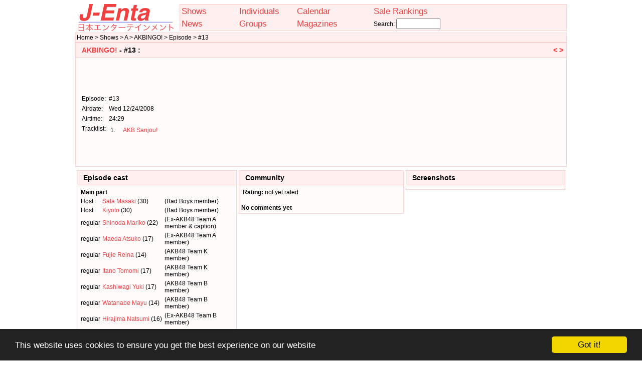

--- FILE ---
content_type: text/html; charset: utf8;charset=UTF-8
request_url: http://www.j-enta.com/en/episode.php?e=1700
body_size: 3155
content:
<!DOCTYPE html>
<html lang="en">
<head>
<meta charset="utf-8">
<meta http-equiv="X-UA-Compatible" content="IE=edge">
<meta name="viewport" content="width=device-width, initial-scale=1">
<meta http-equiv="Content-Type" content="text/html; charset=utf-8" />
<meta content="AKBINGO!: Episode #13 '' (12/24/2008)" name="description"/>
<meta content="idols,japan,japanese entertainment" name="keywords"/>
<title>AKBINGO!: Episode #13 (12/24/2008) - J-Enta.com: Japanese Entertainment</title>
<link rel="stylesheet" href="//www.j-enta.com/j-enta.css?20160423" type="text/css" />
<link rel="stylesheet" href="//www.j-enta.com/css/jenta-theme/jquery-ui-1.8.4.custom.css" type="text/css" />	
<link rel="canonical" href="//www.j-enta.com/en/episode.php?e=1700" />
<link rel="alternate" hreflang="ja" href="//www.j-enta.com/ja/episode.php?e=1700" />
<script type="text/javascript" src="//www.j-enta.com/js/jquery-1.9.1.min.js"></script>
<script type="text/javascript" src="//www.j-enta.com/js/jquery-ui-1.8.4.custom.min.js"></script>
<script type="text/javascript" src="//www.j-enta.com/js/stupidtable.min.js"></script>
<script type="text/javascript" src="//www.j-enta.com/js/jquery.prettyPhoto.js"></script>
<link rel="stylesheet" href="//www.j-enta.com/css/prettyPhoto.css" type="text/css" />
<script type="text/javascript">
$(document).ready(function(){ 
	$("a[rel^='prettyPhoto']").prettyPhoto({ social_tools: "", deeplinking: false });
});
</script>
<!-- Google tag (gtag.js) -->
<script async src="https://www.googletagmanager.com/gtag/js?id=G-EFCZBLV3PW"></script>
<script>
  window.dataLayer = window.dataLayer || [];
  function gtag(){dataLayer.push(arguments);}
  gtag('js', new Date());

  gtag('config', 'G-EFCZBLV3PW');
</script>
<script data-ad-client="ca-pub-2755101106031164" async src="https://pagead2.googlesyndication.com/pagead/js/adsbygoogle.js"></script>
<!-- Begin Cookie Consent plugin by Silktide - http://silktide.com/cookieconsent -->
<script type="text/javascript">
    window.cookieconsent_options = {"message":"This website uses cookies to ensure you get the best experience on our website","dismiss":"Got it!","learnMore":"More info","link":null,"theme":"dark-bottom"};
</script>

<script type="text/javascript" src="//cdnjs.cloudflare.com/ajax/libs/cookieconsent2/1.0.9/cookieconsent.min.js"></script>
<!-- End Cookie Consent plugin -->
</head>
<body>
<div class="wrapper">
<div class="header">
<div class="jenta-logo">
<a href="//www.j-enta.com/en/index.php" title="Home"><img src="//www.j-enta.com//jenta-logo.png" alt="Japanese Entertainment - J-Enta" /></a>
</div>
<div class="menu">
<table style="width: 100%">
<tr><td style="width: 15%"><a href="//www.j-enta.com/en/shows.php" title="Shows">Shows</a></td><td style="width: 15%"><a href="//www.j-enta.com/en/people.php" title="People">Individuals</a></td><td style="width: 20%"><a href="//www.j-enta.com/en/calendar.php" title="TV Stations">Calendar</a></td><td style="width: 20%"><a href="//www.j-enta.com/en/toplist.php" title="Sale Rankings">Sale Rankings</a></td>
<td rowspan="2">
</td></tr>
<tr><td style="width: 15%"><a href="//www.j-enta.com/en/news.php" title="News">News</a></td><td style="width: 15%"><a href="//www.j-enta.com/en/groups.php" title="Groups">Groups</a></td><td style="width: 20%"><a href="//www.j-enta.com/en/magazines.php" title="Magazines">Magazines</a></td><td><form method="get" action="//www.j-enta.com/en/search.php">Search: <input type="text" name="s" value="" style="width: 80px" /></form></td></tr>
</table>
</div>
</div>
<div class="breadcrumbs">
Home &gt; Shows &gt; A &gt; AKBINGO! &gt; Episode &gt; #13</div>
<div class="page"><table class="headerbox"><tr class="htitlerow"><td><h1><a href="//www.j-enta.com/en/show/31/AKBINGO%21">AKBINGO!</a> - #13 :  <span style="float: right"> <a href="episode.php?e=1699">&lt;</a> <a href="episode.php?e=1701">&gt;</a></span></h1></td></tr>
<tr class="hcontentrow"><td class="hcontentbox" style="text-align: left"><table style="width: 100%"><tr><td><br/><table  cellspacing="4"><tr><td>Episode:</td><td>#13</td></tr>
<tr><td>Airdate:</td><td><time datetime="2008-12-24">Wed 12/24/2008</time></td></tr>
<tr><td>Airtime:</td><td>24:29</td></tr>
<tr><td style="vertical-align: top">Tracklist:</td><td><table><tr><td>1.</td><td style="text-align: left"></td><td>&nbsp;</td><td style="text-align: left"><a href="song.php?s=295">AKB Sanjou!</a></td><td>&nbsp;</td><td></td></tr></table></td></tr>
</table></td></td><td style="text-align: right"><script async src="https://pagead2.googlesyndication.com/pagead/js/adsbygoogle.js"></script>
<!-- J-Enta episode side -->
<ins class="adsbygoogle"
     style="display:inline-block;width:200px;height:200px"
     data-ad-client="ca-pub-2755101106031164"
     data-ad-slot="9298710294"></ins>
<script>
     (adsbygoogle = window.adsbygoogle || []).push({});
</script>
</td></tr></table>
</td></tr></table><table style="width: 100%"><tr><td style="width: 33%; vertical-align: top"><table class="headerbox"><tr class="htitlerow"><td><h2>Episode cast</h2></td></tr>
<tr class="hcontentrow"><td class="hcontentbox" style="text-align: left"><table style="width: 100%"><tr><td colspan="2"><b>Main part</b></td><td></td></tr>
<tr><td>Host</td><td style="white-space: nowrap"><a href="//www.j-enta.com/en/person/2653/Sata+Masaki" title="Sata Masaki">Sata Masaki</a> (30)</td><td>(Bad Boys member)</td></tr>
<tr><td>Host</td><td style="white-space: nowrap"><a href="//www.j-enta.com/en/person/2654/Kiyoto" title="Kiyoto">Kiyoto</a> (30)</td><td>(Bad Boys member)</td></tr>
<tr><td>regular</td><td style="white-space: nowrap"><a href="//www.j-enta.com/en/person/1324/Shinoda+Mariko" title="Shinoda Mariko">Shinoda Mariko</a> (22)</td><td>(Ex-AKB48 Team A member & caption)</td></tr>
<tr><td>regular</td><td style="white-space: nowrap"><a href="//www.j-enta.com/en/person/1507/Maeda+Atsuko" title="Maeda Atsuko">Maeda Atsuko</a> (17)</td><td>(Ex-AKB48 Team A member)</td></tr>
<tr><td>regular</td><td style="white-space: nowrap"><a href="//www.j-enta.com/en/person/2090/Fujie+Reina" title="Fujie Reina">Fujie Reina</a> (14)</td><td>(AKB48 Team K member)</td></tr>
<tr><td>regular</td><td style="white-space: nowrap"><a href="//www.j-enta.com/en/person/2562/Itano+Tomomi" title="Itano Tomomi">Itano Tomomi</a> (17)</td><td>(AKB48 Team K member)</td></tr>
<tr><td>regular</td><td style="white-space: nowrap"><a href="//www.j-enta.com/en/person/3065/Kashiwagi+Yuki" title="Kashiwagi Yuki">Kashiwagi Yuki</a> (17)</td><td>(AKB48 Team B member)</td></tr>
<tr><td>regular</td><td style="white-space: nowrap"><a href="//www.j-enta.com/en/person/3076/Watanabe+Mayu" title="Watanabe Mayu">Watanabe Mayu</a> (14)</td><td>(AKB48 Team B member)</td></tr>
<tr><td>regular</td><td style="white-space: nowrap"><a href="//www.j-enta.com/en/person/3082/Hirajima+Natsumi" title="Hirajima Natsumi">Hirajima Natsumi</a> (16)</td><td>(Ex-AKB48 Team B member)</td></tr>
<tr><td>regular</td><td style="white-space: nowrap"><a href="//www.j-enta.com/en/person/3458/Kuramochi+Asuka" title="Kuramochi Asuka">Kuramochi Asuka</a> (19)</td><td>(AKB48 Team A member)</td></tr>
<tr><td>regular</td><td style="white-space: nowrap"><a href="//www.j-enta.com/en/person/3459/Takajou+Aki" title="Takajou Aki">Takajou Aki</a> (17)</td><td>(AKB48 Team A member)</td></tr>
<tr><td>regular</td><td style="white-space: nowrap"><a href="//www.j-enta.com/en/person/3461/Akimoto+Sayaka" title="Akimoto Sayaka">Akimoto Sayaka</a> (20)</td><td>(AKB48 Team K member)</td></tr>
<tr><td>regular</td><td style="white-space: nowrap"><a href="//www.j-enta.com/en/person/3464/Miyazawa+Sae" title="Miyazawa Sae">Miyazawa Sae</a> (18)</td><td>(AKB48 Team K member)</td></tr>
<tr><td>regular</td><td style="white-space: nowrap"><a href="//www.j-enta.com/en/person/3606/Kasai+Tomomi" title="Kasai Tomomi">Kasai Tomomi</a> (17)</td><td>(AKB48 Team B member)</td></tr>
<tr><td>regular</td><td style="white-space: nowrap"><a href="//www.j-enta.com/en/person/3923/Miyazaki+Miho" title="Miyazaki Miho">Miyazaki Miho</a> (15)</td><td>(AKB48 Team B member)</td></tr>
<tr><td>guest</td><td style="white-space: nowrap"><a href="//www.j-enta.com/en/person/2022/Matsui+Rena" title="Matsui Rena">Matsui Rena</a> (17)</td><td>(SKE48 Team S member)</td></tr>
<tr><td>guest</td><td style="white-space: nowrap"><a href="//www.j-enta.com/en/person/2023/Matsui+Jurina" title="Matsui Jurina">Matsui Jurina</a> (11)</td><td>(SKE48 Team S Member)</td></tr>
<tr><td>guest</td><td style="white-space: nowrap"><a href="//www.j-enta.com/en/person/2093/Ohori+Megumi" title="Ohori Megumi">Ohori Megumi</a> (25)</td><td>(SDN48 Member, Ex-AKB48 Team K Member)</td></tr>
<tr><td>guest</td><td style="white-space: nowrap"><a href="//www.j-enta.com/en/person/2697/Yagami+Kumi" title="Yagami Kumi">Yagami Kumi</a> (14)</td><td>(SKE48 Team S member)</td></tr>
<tr><td>guest</td><td style="white-space: nowrap"><a href="//www.j-enta.com/en/person/3899/Noro+Kayo" title="Noro Kayo">Noro Kayo</a> (25)</td><td>(SDN48 Member, Ex-AKB48 Team K Member)</td></tr>
<tr><td>guest</td><td style="white-space: nowrap"><a href="//www.j-enta.com/en/person/3917/Satou+Amina" title="Satou Amina">Satou Amina</a> (18)</td><td>(AKB48 Team B member)</td></tr>
<tr><td>guest</td><td style="white-space: nowrap"><a href="//www.j-enta.com/en/person/5285/Ijirii+Okada" title="Ijirii Okada">Ijirii Okada</a> (44)</td><td></td></tr>
</table><br/><span style="font-size: 10px">Stated age is the age at the time of broadcast.</span></td></tr></table></td><td style="width: 34%; vertical-align: top"><table class="headerbox"><tr class="htitlerow"><td><h2>Community</h2></td></tr>
<tr class="hcontentrow"><td class="hcontentbox" style="text-align: left"><table style="width: 100%"><tr><td><b>Rating:</b> not yet rated<br/></td><td style="text-align: right"></td></tr></table><br/><b>No comments yet</b></td></tr></table></td><td style="width: 33%; vertical-align: top"><table class="headerbox"><tr class="htitlerow"><td><h2>Screenshots</h2></td></tr>
<tr class="hcontentrow"><td class="hcontentbox" style="text-align: left"></td></tr></table></td></tr></table></div>
<br/><div style="font-size: 8pt; width: 100%; text-align: center"><br/><a href="//www.j-enta.com/ja/episode.php?e=1700">Japanese version of this page</a><br/><br/><!-- J-Enta bottom page -->
<ins class="adsbygoogle"
     style="display:inline-block;width:900px;height:90px"
     data-ad-client="ca-pub-2755101106031164"
     data-ad-slot="6105764263"></ins>
<script>
     (adsbygoogle = window.adsbygoogle || []).push({});
</script>
<br/>J-Enta: Japan Entertainment since 2010<br/>All trademarks, logos and images mentioned and displayed here are registered by their owners and are used only as reference or quote.</div><br/><!--  Google +1 code  -->
<script type="text/javascript">
  (function() {
    var po = document.createElement('script'); po.type = 'text/javascript'; po.async = true;
    po.src = 'https://apis.google.com/js/plusone.js';
    var s = document.getElementsByTagName('script')[0]; s.parentNode.insertBefore(po, s);
  })();
</script>
<!-- Start of StatCounter Code -->
<script type="text/javascript">
var sc_project=5854328; 
var sc_invisible=1; 
var sc_security="ddbde275"; 
</script>

<script type="text/javascript"
src="http://www.statcounter.com/counter/counter.js"></script><noscript><div
class="statcounter"><a title="hit counter joomla"
href="http://www.statcounter.com/joomla/"
target="_blank"><img class="statcounter"
src="http://c.statcounter.com/5854328/0/ddbde275/1/"
alt="hit counter joomla" ></a></div></noscript>
<!-- End of StatCounter Code -->
</body></html>

--- FILE ---
content_type: text/html; charset=utf-8
request_url: https://www.google.com/recaptcha/api2/aframe
body_size: 266
content:
<!DOCTYPE HTML><html><head><meta http-equiv="content-type" content="text/html; charset=UTF-8"></head><body><script nonce="C8W1mBdC0ozIJ2h6s1dFLA">/** Anti-fraud and anti-abuse applications only. See google.com/recaptcha */ try{var clients={'sodar':'https://pagead2.googlesyndication.com/pagead/sodar?'};window.addEventListener("message",function(a){try{if(a.source===window.parent){var b=JSON.parse(a.data);var c=clients[b['id']];if(c){var d=document.createElement('img');d.src=c+b['params']+'&rc='+(localStorage.getItem("rc::a")?sessionStorage.getItem("rc::b"):"");window.document.body.appendChild(d);sessionStorage.setItem("rc::e",parseInt(sessionStorage.getItem("rc::e")||0)+1);localStorage.setItem("rc::h",'1763467503981');}}}catch(b){}});window.parent.postMessage("_grecaptcha_ready", "*");}catch(b){}</script></body></html>

--- FILE ---
content_type: text/css
request_url: http://www.j-enta.com/j-enta.css?20160423
body_size: 1313
content:
@CHARSET "UTF-8";

BODY {
	font-family: Verdana, sans-serif;
	font-size: 9pt;
}

*:lang(ja) {
	font-family: sans-serif;
}

form {
	margin: 0px; padding: 0px;
}

.wrapper {
	width: 980px;
	margin: 0 auto;
}

.header {
	width: 100%;
}

.jenta-logo {
	width: 200px;
	float: left;
	text-align: center;
}
.menu {
	width: 770px;

	float: right;
	border: 1px solid #FFD0D0;
	background-color: #FFF0F0;
	
}
.menu a {
	font-size: 13pt;
}

.breadcrumbs {
	border: 1px solid #FFD0D0;
	background-color: #FFF0F0;
	padding: 2px;
	clear: both;
}
.page {

}
.error {
	color: #FF0000;
}
a {
	color: #F04040;
	text-decoration: none;
}
a:hover {
	color: #4040FF;
}

a img {
	border: 0px;
}

h1, h2 {
	font-size: 20px;
}
h3 {
	padding: 0px;
	margin: 0px;
	line-height: 1em;
}

table.headerbox {
	width: 100%;
	border-collapse: collapse;
	margin-bottom: 4px;
}
table.headerbox tr.htitlerow td h1, table.headerbox tr.htitlerow td h2 {
	font-size: 14px;
	padding: 0px;
	margin: 0px;
}
table.headerbox tr.htitlerow {
	-moz-border-radius-topleft: 2px;
	-webkit-border-top-left-radius: 2px;
	border-top-left-radius: 2px;
	-moz-border-radius-topright: 2px;
	-webkit-border-top-right-radius: 2px;
	border-top-right-radius: 2px;
}
table.headerbox tr.htitlerow td {
	border: 1px solid #FFD0D0;
	padding: 6px 6px 6px 12px;
	background-color: #FFF0F0;
}
table.headerbox tr.hcontentrow {
	-moz-border-radius-bottomleft: 2px;
	-webkit-border-bottom-left-radius: 2px;
	border-bottom-left-radius: 2px;
	-moz-border-radius-bottomright: 2px;
	-webkit-border-bottom-right-radius: 2px;
	border-bottom-right-radius: 2px;
}
table.headerbox tr.hcontentrow td.hcontentbox {
	border: 1px solid #FFD0D0;
	padding: 4px;
	background-color: #FFFBFB;
}

table.eptbl {
	border-collapse: collapse;
	width: 100%;
}
table.eptbl td {
	border: 1px solid #000;
	padding: 3px;
}
table.eptbl td.epnum { width: 40px; }
table.eptbl td.epdate { width: 80px; text-align: center }
table.eptbl span.toggleseen { display: none; }
table.eptbl tr.seeneprow {
	background-color: #F0FFF0;
}

table.sched {
	border-collapse: collapse;
}
table.sched tr.schedrow {
	border: 1px solid #808080;
}
table.sched tr.schedrow td.schedcell {
	border: 1px solid #C0C0C0;
}
a.photographer_link {
	font-size: 8pt;
	color: #802020;
}
a.photographer_link:hover {
	text-decoration: underline;
}

table.evolution {
	width: 100%;
	border-collapse: collapse;
}
table.evolution td {
	border: 1px solid #000000;
	padding: 2px;
}
table.evolution tr.enter {
	background-color: #FFE0E0;
}
table.evolution tr.grad {
	background-color: #E0FFFF;
}

.featfeed {
	width: 100%;
}
.featfeed table {
	width: 100%;
	border: 1px solid #F8C0C0;
}
.featfeed table td, .featfeed table th {
	font-size: 8pt;
}
.featfeed table td {
	text-align: left;
	width: 100%;
	overflow: hidden;
	text-overflow: ellipsis;
	background: #FDF0F0;
	padding: 2px;
}

table.calendar {
	width: 100%;
	border-collapse: collapse;
}
table.calendar th {
	width: 14%;
}
table.calendar td {
	border: 1px solid #FFD0D0;
	background-color: #FFF8F8;
	height: 80px;
	vertical-align: top;
}
table.calendar td.othermonth {
	background-color: #FFF0F0;
}
table.calendar td table.caldate {
	width: 100%;
	border-collapse: collapse;
}
table.calendar td table.caldate td {
	border: 1px solid #FFD0D0;
	background-color: #FFFCFC;
}
table.calendar td table.caldate td div.event_live {
	width: 100%;
	border: 1px solid #8080FF;
	background-color: #F0F0FF;
	font-size: 10px;
}
table.calendar td table.caldate td div.event_release, table.calendar td table.caldate td div.event_handshake {
	width: 100%;
	border: 1px solid #80FF80;
	background-color: #F0FFF0;
	font-size: 10px;
}
table.calendar td table.caldate td div.event_birthday {
	width: 100%;
	border: 1px solid #FFFF80;
	background-color: #FFFFF0;
	font-size: 10px;
}
table.calendar td table.caldate td div.event_other {
	width: 100%;
	border: 1px solid #808080;
	background-color: #FFFFFF;
	font-size: 10px;
}
table.calendar td table.caldate td div.event_cdsale {
	width: 100%;
	border: 1px solid #808080;
	background-color: #F8F8F8;
	font-size: 10px;
}
table.calendar td table.caldate td div.event_theatershow {
	width: 100%;
	border: 1px solid #FFE0B0;
	background-color: #FFF0D0;
	font-size: 10px;
}

table.calendar td table.caldate td.othermonth {
	background-color: #FFF4F4;
}

table.ranktbl {

}

table.ranksubtbl {
	width: 100%;
	border-collapse: collapse;
}
table.ranksubtbl th {
	background-color: #FFF0F0;
}
table.ranksubtbl td {
	border: 1px solid #FFD0D0;
	padding: 2px;
}

table.person_info {
	border-collapse: collapse;
}
table.person_info tr th {
	white-space: nowrap;
	text-align: left;
	font-weight: normal;
}

--- FILE ---
content_type: application/javascript
request_url: http://www.j-enta.com/js/stupidtable.min.js
body_size: 664
content:
(function(d){d.fn.stupidtable=function(b){return this.each(function(){var a=d(this);b=b||{};b=d.extend({},d.fn.stupidtable.default_sort_fns,b);a.on("click.stupidtable","thead th",function(){var c=d(this),f=0,g=d.fn.stupidtable.dir;c.parents("tr").find("th").slice(0,c.index()).each(function(){var a=d(this).attr("colspan")||1;f+=parseInt(a,10)});var e=c.data("sort-default")||g.ASC;c.data("sort-dir")&&(e=c.data("sort-dir")===g.ASC?g.DESC:g.ASC);var l=c.data("sort")||null;null!==l&&(a.trigger("beforetablesort", {column:f,direction:e}),a.css("display"),setTimeout(function(){var h=[],m=b[l],k=a.children("tbody").children("tr");k.each(function(a,b){var c=d(b).children().eq(f),e=c.data("sort-value"),c="undefined"!==typeof e?e:c.text();h.push([c,b])});h.sort(function(a,b){return m(a[0],b[0])});e!=g.ASC&&h.reverse();k=d.map(h,function(a){return a[1]});a.children("tbody").append(k);a.find("th").data("sort-dir",null).removeClass("sorting-desc sorting-asc");c.data("sort-dir",e).addClass("sorting-"+e);a.trigger("aftertablesort", {column:f,direction:e});a.css("display")},10))})})};d.fn.stupidtable.dir={ASC:"asc",DESC:"desc"};d.fn.stupidtable.default_sort_fns={"int":function(b,a){return parseInt(b,10)-parseInt(a,10)},"float":function(b,a){return parseFloat(b)-parseFloat(a)},string:function(b,a){return b.localeCompare(a)},"string-ins":function(b,a){b=b.toLocaleLowerCase();a=a.toLocaleLowerCase();return b.localeCompare(a)}}})(jQuery);
